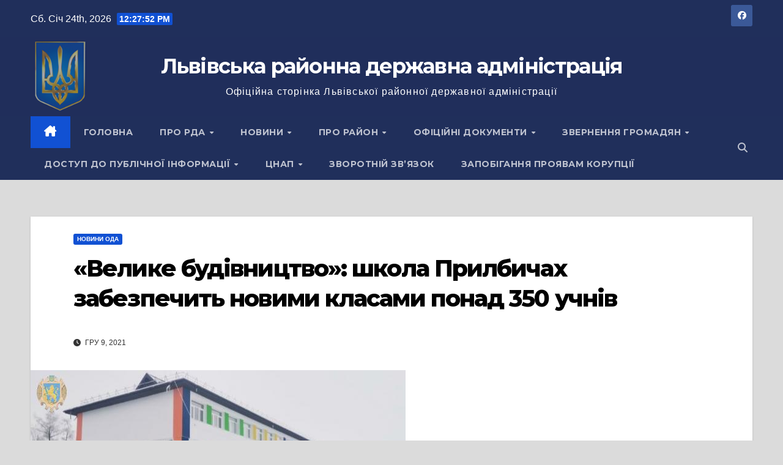

--- FILE ---
content_type: text/html; charset=UTF-8
request_url: https://lviv-rda.gov.ua/velyke-budivnytstvo-shkola-prylbychah-zabezpechyt-novymy-klasamy-ponad-350-uchniv/
body_size: 18010
content:
<!DOCTYPE html>
<html lang="uk">
<head>
<meta charset="UTF-8">
<meta name="viewport" content="width=device-width, initial-scale=1">
<link rel="profile" href="http://gmpg.org/xfn/11">
<script src="https://cdn.userway.org/widget.js" data-account="67A5VLYGq6"></script>
<title>«Велике будівництво»: школа Прилбичах забезпечить новими класами понад 350 учнів &#8211; Львівська районна державна адміністрація</title>
<meta name='robots' content='max-image-preview:large' />
<style>img:is([sizes="auto" i], [sizes^="auto," i]) { contain-intrinsic-size: 3000px 1500px }</style>
<link rel='dns-prefetch' href='//fonts.googleapis.com' />
<link rel="alternate" type="application/rss+xml" title="Львівська районна державна адміністрація &raquo; стрічка" href="https://lviv-rda.gov.ua/feed/" />
<link rel="alternate" type="application/rss+xml" title="Львівська районна державна адміністрація &raquo; Канал коментарів" href="https://lviv-rda.gov.ua/comments/feed/" />
<script id="wpp-js" src="https://lviv-rda.gov.ua/wp-content/plugins/wordpress-popular-posts/assets/js/wpp.min.js?ver=7.3.1" data-sampling="0" data-sampling-rate="100" data-api-url="https://lviv-rda.gov.ua/wp-json/wordpress-popular-posts" data-post-id="149894" data-token="02af8db57d" data-lang="0" data-debug="0"></script>
<script>
window._wpemojiSettings = {"baseUrl":"https:\/\/s.w.org\/images\/core\/emoji\/16.0.1\/72x72\/","ext":".png","svgUrl":"https:\/\/s.w.org\/images\/core\/emoji\/16.0.1\/svg\/","svgExt":".svg","source":{"concatemoji":"https:\/\/lviv-rda.gov.ua\/wp-includes\/js\/wp-emoji-release.min.js?ver=b9bc120035cd3dfa3e918fc7629cf982"}};
/*! This file is auto-generated */
!function(s,n){var o,i,e;function c(e){try{var t={supportTests:e,timestamp:(new Date).valueOf()};sessionStorage.setItem(o,JSON.stringify(t))}catch(e){}}function p(e,t,n){e.clearRect(0,0,e.canvas.width,e.canvas.height),e.fillText(t,0,0);var t=new Uint32Array(e.getImageData(0,0,e.canvas.width,e.canvas.height).data),a=(e.clearRect(0,0,e.canvas.width,e.canvas.height),e.fillText(n,0,0),new Uint32Array(e.getImageData(0,0,e.canvas.width,e.canvas.height).data));return t.every(function(e,t){return e===a[t]})}function u(e,t){e.clearRect(0,0,e.canvas.width,e.canvas.height),e.fillText(t,0,0);for(var n=e.getImageData(16,16,1,1),a=0;a<n.data.length;a++)if(0!==n.data[a])return!1;return!0}function f(e,t,n,a){switch(t){case"flag":return n(e,"\ud83c\udff3\ufe0f\u200d\u26a7\ufe0f","\ud83c\udff3\ufe0f\u200b\u26a7\ufe0f")?!1:!n(e,"\ud83c\udde8\ud83c\uddf6","\ud83c\udde8\u200b\ud83c\uddf6")&&!n(e,"\ud83c\udff4\udb40\udc67\udb40\udc62\udb40\udc65\udb40\udc6e\udb40\udc67\udb40\udc7f","\ud83c\udff4\u200b\udb40\udc67\u200b\udb40\udc62\u200b\udb40\udc65\u200b\udb40\udc6e\u200b\udb40\udc67\u200b\udb40\udc7f");case"emoji":return!a(e,"\ud83e\udedf")}return!1}function g(e,t,n,a){var r="undefined"!=typeof WorkerGlobalScope&&self instanceof WorkerGlobalScope?new OffscreenCanvas(300,150):s.createElement("canvas"),o=r.getContext("2d",{willReadFrequently:!0}),i=(o.textBaseline="top",o.font="600 32px Arial",{});return e.forEach(function(e){i[e]=t(o,e,n,a)}),i}function t(e){var t=s.createElement("script");t.src=e,t.defer=!0,s.head.appendChild(t)}"undefined"!=typeof Promise&&(o="wpEmojiSettingsSupports",i=["flag","emoji"],n.supports={everything:!0,everythingExceptFlag:!0},e=new Promise(function(e){s.addEventListener("DOMContentLoaded",e,{once:!0})}),new Promise(function(t){var n=function(){try{var e=JSON.parse(sessionStorage.getItem(o));if("object"==typeof e&&"number"==typeof e.timestamp&&(new Date).valueOf()<e.timestamp+604800&&"object"==typeof e.supportTests)return e.supportTests}catch(e){}return null}();if(!n){if("undefined"!=typeof Worker&&"undefined"!=typeof OffscreenCanvas&&"undefined"!=typeof URL&&URL.createObjectURL&&"undefined"!=typeof Blob)try{var e="postMessage("+g.toString()+"("+[JSON.stringify(i),f.toString(),p.toString(),u.toString()].join(",")+"));",a=new Blob([e],{type:"text/javascript"}),r=new Worker(URL.createObjectURL(a),{name:"wpTestEmojiSupports"});return void(r.onmessage=function(e){c(n=e.data),r.terminate(),t(n)})}catch(e){}c(n=g(i,f,p,u))}t(n)}).then(function(e){for(var t in e)n.supports[t]=e[t],n.supports.everything=n.supports.everything&&n.supports[t],"flag"!==t&&(n.supports.everythingExceptFlag=n.supports.everythingExceptFlag&&n.supports[t]);n.supports.everythingExceptFlag=n.supports.everythingExceptFlag&&!n.supports.flag,n.DOMReady=!1,n.readyCallback=function(){n.DOMReady=!0}}).then(function(){return e}).then(function(){var e;n.supports.everything||(n.readyCallback(),(e=n.source||{}).concatemoji?t(e.concatemoji):e.wpemoji&&e.twemoji&&(t(e.twemoji),t(e.wpemoji)))}))}((window,document),window._wpemojiSettings);
</script>
<style id='wp-emoji-styles-inline-css'>
img.wp-smiley, img.emoji {
display: inline !important;
border: none !important;
box-shadow: none !important;
height: 1em !important;
width: 1em !important;
margin: 0 0.07em !important;
vertical-align: -0.1em !important;
background: none !important;
padding: 0 !important;
}
</style>
<link rel='stylesheet' id='wp-block-library-css' href='https://lviv-rda.gov.ua/wp-includes/css/dist/block-library/style.min.css?ver=b9bc120035cd3dfa3e918fc7629cf982' media='all' />
<style id='wp-block-library-theme-inline-css'>
.wp-block-audio :where(figcaption){color:#555;font-size:13px;text-align:center}.is-dark-theme .wp-block-audio :where(figcaption){color:#ffffffa6}.wp-block-audio{margin:0 0 1em}.wp-block-code{border:1px solid #ccc;border-radius:4px;font-family:Menlo,Consolas,monaco,monospace;padding:.8em 1em}.wp-block-embed :where(figcaption){color:#555;font-size:13px;text-align:center}.is-dark-theme .wp-block-embed :where(figcaption){color:#ffffffa6}.wp-block-embed{margin:0 0 1em}.blocks-gallery-caption{color:#555;font-size:13px;text-align:center}.is-dark-theme .blocks-gallery-caption{color:#ffffffa6}:root :where(.wp-block-image figcaption){color:#555;font-size:13px;text-align:center}.is-dark-theme :root :where(.wp-block-image figcaption){color:#ffffffa6}.wp-block-image{margin:0 0 1em}.wp-block-pullquote{border-bottom:4px solid;border-top:4px solid;color:currentColor;margin-bottom:1.75em}.wp-block-pullquote cite,.wp-block-pullquote footer,.wp-block-pullquote__citation{color:currentColor;font-size:.8125em;font-style:normal;text-transform:uppercase}.wp-block-quote{border-left:.25em solid;margin:0 0 1.75em;padding-left:1em}.wp-block-quote cite,.wp-block-quote footer{color:currentColor;font-size:.8125em;font-style:normal;position:relative}.wp-block-quote:where(.has-text-align-right){border-left:none;border-right:.25em solid;padding-left:0;padding-right:1em}.wp-block-quote:where(.has-text-align-center){border:none;padding-left:0}.wp-block-quote.is-large,.wp-block-quote.is-style-large,.wp-block-quote:where(.is-style-plain){border:none}.wp-block-search .wp-block-search__label{font-weight:700}.wp-block-search__button{border:1px solid #ccc;padding:.375em .625em}:where(.wp-block-group.has-background){padding:1.25em 2.375em}.wp-block-separator.has-css-opacity{opacity:.4}.wp-block-separator{border:none;border-bottom:2px solid;margin-left:auto;margin-right:auto}.wp-block-separator.has-alpha-channel-opacity{opacity:1}.wp-block-separator:not(.is-style-wide):not(.is-style-dots){width:100px}.wp-block-separator.has-background:not(.is-style-dots){border-bottom:none;height:1px}.wp-block-separator.has-background:not(.is-style-wide):not(.is-style-dots){height:2px}.wp-block-table{margin:0 0 1em}.wp-block-table td,.wp-block-table th{word-break:normal}.wp-block-table :where(figcaption){color:#555;font-size:13px;text-align:center}.is-dark-theme .wp-block-table :where(figcaption){color:#ffffffa6}.wp-block-video :where(figcaption){color:#555;font-size:13px;text-align:center}.is-dark-theme .wp-block-video :where(figcaption){color:#ffffffa6}.wp-block-video{margin:0 0 1em}:root :where(.wp-block-template-part.has-background){margin-bottom:0;margin-top:0;padding:1.25em 2.375em}
</style>
<style id='classic-theme-styles-inline-css'>
/*! This file is auto-generated */
.wp-block-button__link{color:#fff;background-color:#32373c;border-radius:9999px;box-shadow:none;text-decoration:none;padding:calc(.667em + 2px) calc(1.333em + 2px);font-size:1.125em}.wp-block-file__button{background:#32373c;color:#fff;text-decoration:none}
</style>
<style id='global-styles-inline-css'>
:root{--wp--preset--aspect-ratio--square: 1;--wp--preset--aspect-ratio--4-3: 4/3;--wp--preset--aspect-ratio--3-4: 3/4;--wp--preset--aspect-ratio--3-2: 3/2;--wp--preset--aspect-ratio--2-3: 2/3;--wp--preset--aspect-ratio--16-9: 16/9;--wp--preset--aspect-ratio--9-16: 9/16;--wp--preset--color--black: #000000;--wp--preset--color--cyan-bluish-gray: #abb8c3;--wp--preset--color--white: #ffffff;--wp--preset--color--pale-pink: #f78da7;--wp--preset--color--vivid-red: #cf2e2e;--wp--preset--color--luminous-vivid-orange: #ff6900;--wp--preset--color--luminous-vivid-amber: #fcb900;--wp--preset--color--light-green-cyan: #7bdcb5;--wp--preset--color--vivid-green-cyan: #00d084;--wp--preset--color--pale-cyan-blue: #8ed1fc;--wp--preset--color--vivid-cyan-blue: #0693e3;--wp--preset--color--vivid-purple: #9b51e0;--wp--preset--gradient--vivid-cyan-blue-to-vivid-purple: linear-gradient(135deg,rgba(6,147,227,1) 0%,rgb(155,81,224) 100%);--wp--preset--gradient--light-green-cyan-to-vivid-green-cyan: linear-gradient(135deg,rgb(122,220,180) 0%,rgb(0,208,130) 100%);--wp--preset--gradient--luminous-vivid-amber-to-luminous-vivid-orange: linear-gradient(135deg,rgba(252,185,0,1) 0%,rgba(255,105,0,1) 100%);--wp--preset--gradient--luminous-vivid-orange-to-vivid-red: linear-gradient(135deg,rgba(255,105,0,1) 0%,rgb(207,46,46) 100%);--wp--preset--gradient--very-light-gray-to-cyan-bluish-gray: linear-gradient(135deg,rgb(238,238,238) 0%,rgb(169,184,195) 100%);--wp--preset--gradient--cool-to-warm-spectrum: linear-gradient(135deg,rgb(74,234,220) 0%,rgb(151,120,209) 20%,rgb(207,42,186) 40%,rgb(238,44,130) 60%,rgb(251,105,98) 80%,rgb(254,248,76) 100%);--wp--preset--gradient--blush-light-purple: linear-gradient(135deg,rgb(255,206,236) 0%,rgb(152,150,240) 100%);--wp--preset--gradient--blush-bordeaux: linear-gradient(135deg,rgb(254,205,165) 0%,rgb(254,45,45) 50%,rgb(107,0,62) 100%);--wp--preset--gradient--luminous-dusk: linear-gradient(135deg,rgb(255,203,112) 0%,rgb(199,81,192) 50%,rgb(65,88,208) 100%);--wp--preset--gradient--pale-ocean: linear-gradient(135deg,rgb(255,245,203) 0%,rgb(182,227,212) 50%,rgb(51,167,181) 100%);--wp--preset--gradient--electric-grass: linear-gradient(135deg,rgb(202,248,128) 0%,rgb(113,206,126) 100%);--wp--preset--gradient--midnight: linear-gradient(135deg,rgb(2,3,129) 0%,rgb(40,116,252) 100%);--wp--preset--font-size--small: 13px;--wp--preset--font-size--medium: 20px;--wp--preset--font-size--large: 36px;--wp--preset--font-size--x-large: 42px;--wp--preset--spacing--20: 0.44rem;--wp--preset--spacing--30: 0.67rem;--wp--preset--spacing--40: 1rem;--wp--preset--spacing--50: 1.5rem;--wp--preset--spacing--60: 2.25rem;--wp--preset--spacing--70: 3.38rem;--wp--preset--spacing--80: 5.06rem;--wp--preset--shadow--natural: 6px 6px 9px rgba(0, 0, 0, 0.2);--wp--preset--shadow--deep: 12px 12px 50px rgba(0, 0, 0, 0.4);--wp--preset--shadow--sharp: 6px 6px 0px rgba(0, 0, 0, 0.2);--wp--preset--shadow--outlined: 6px 6px 0px -3px rgba(255, 255, 255, 1), 6px 6px rgba(0, 0, 0, 1);--wp--preset--shadow--crisp: 6px 6px 0px rgba(0, 0, 0, 1);}:where(.is-layout-flex){gap: 0.5em;}:where(.is-layout-grid){gap: 0.5em;}body .is-layout-flex{display: flex;}.is-layout-flex{flex-wrap: wrap;align-items: center;}.is-layout-flex > :is(*, div){margin: 0;}body .is-layout-grid{display: grid;}.is-layout-grid > :is(*, div){margin: 0;}:where(.wp-block-columns.is-layout-flex){gap: 2em;}:where(.wp-block-columns.is-layout-grid){gap: 2em;}:where(.wp-block-post-template.is-layout-flex){gap: 1.25em;}:where(.wp-block-post-template.is-layout-grid){gap: 1.25em;}.has-black-color{color: var(--wp--preset--color--black) !important;}.has-cyan-bluish-gray-color{color: var(--wp--preset--color--cyan-bluish-gray) !important;}.has-white-color{color: var(--wp--preset--color--white) !important;}.has-pale-pink-color{color: var(--wp--preset--color--pale-pink) !important;}.has-vivid-red-color{color: var(--wp--preset--color--vivid-red) !important;}.has-luminous-vivid-orange-color{color: var(--wp--preset--color--luminous-vivid-orange) !important;}.has-luminous-vivid-amber-color{color: var(--wp--preset--color--luminous-vivid-amber) !important;}.has-light-green-cyan-color{color: var(--wp--preset--color--light-green-cyan) !important;}.has-vivid-green-cyan-color{color: var(--wp--preset--color--vivid-green-cyan) !important;}.has-pale-cyan-blue-color{color: var(--wp--preset--color--pale-cyan-blue) !important;}.has-vivid-cyan-blue-color{color: var(--wp--preset--color--vivid-cyan-blue) !important;}.has-vivid-purple-color{color: var(--wp--preset--color--vivid-purple) !important;}.has-black-background-color{background-color: var(--wp--preset--color--black) !important;}.has-cyan-bluish-gray-background-color{background-color: var(--wp--preset--color--cyan-bluish-gray) !important;}.has-white-background-color{background-color: var(--wp--preset--color--white) !important;}.has-pale-pink-background-color{background-color: var(--wp--preset--color--pale-pink) !important;}.has-vivid-red-background-color{background-color: var(--wp--preset--color--vivid-red) !important;}.has-luminous-vivid-orange-background-color{background-color: var(--wp--preset--color--luminous-vivid-orange) !important;}.has-luminous-vivid-amber-background-color{background-color: var(--wp--preset--color--luminous-vivid-amber) !important;}.has-light-green-cyan-background-color{background-color: var(--wp--preset--color--light-green-cyan) !important;}.has-vivid-green-cyan-background-color{background-color: var(--wp--preset--color--vivid-green-cyan) !important;}.has-pale-cyan-blue-background-color{background-color: var(--wp--preset--color--pale-cyan-blue) !important;}.has-vivid-cyan-blue-background-color{background-color: var(--wp--preset--color--vivid-cyan-blue) !important;}.has-vivid-purple-background-color{background-color: var(--wp--preset--color--vivid-purple) !important;}.has-black-border-color{border-color: var(--wp--preset--color--black) !important;}.has-cyan-bluish-gray-border-color{border-color: var(--wp--preset--color--cyan-bluish-gray) !important;}.has-white-border-color{border-color: var(--wp--preset--color--white) !important;}.has-pale-pink-border-color{border-color: var(--wp--preset--color--pale-pink) !important;}.has-vivid-red-border-color{border-color: var(--wp--preset--color--vivid-red) !important;}.has-luminous-vivid-orange-border-color{border-color: var(--wp--preset--color--luminous-vivid-orange) !important;}.has-luminous-vivid-amber-border-color{border-color: var(--wp--preset--color--luminous-vivid-amber) !important;}.has-light-green-cyan-border-color{border-color: var(--wp--preset--color--light-green-cyan) !important;}.has-vivid-green-cyan-border-color{border-color: var(--wp--preset--color--vivid-green-cyan) !important;}.has-pale-cyan-blue-border-color{border-color: var(--wp--preset--color--pale-cyan-blue) !important;}.has-vivid-cyan-blue-border-color{border-color: var(--wp--preset--color--vivid-cyan-blue) !important;}.has-vivid-purple-border-color{border-color: var(--wp--preset--color--vivid-purple) !important;}.has-vivid-cyan-blue-to-vivid-purple-gradient-background{background: var(--wp--preset--gradient--vivid-cyan-blue-to-vivid-purple) !important;}.has-light-green-cyan-to-vivid-green-cyan-gradient-background{background: var(--wp--preset--gradient--light-green-cyan-to-vivid-green-cyan) !important;}.has-luminous-vivid-amber-to-luminous-vivid-orange-gradient-background{background: var(--wp--preset--gradient--luminous-vivid-amber-to-luminous-vivid-orange) !important;}.has-luminous-vivid-orange-to-vivid-red-gradient-background{background: var(--wp--preset--gradient--luminous-vivid-orange-to-vivid-red) !important;}.has-very-light-gray-to-cyan-bluish-gray-gradient-background{background: var(--wp--preset--gradient--very-light-gray-to-cyan-bluish-gray) !important;}.has-cool-to-warm-spectrum-gradient-background{background: var(--wp--preset--gradient--cool-to-warm-spectrum) !important;}.has-blush-light-purple-gradient-background{background: var(--wp--preset--gradient--blush-light-purple) !important;}.has-blush-bordeaux-gradient-background{background: var(--wp--preset--gradient--blush-bordeaux) !important;}.has-luminous-dusk-gradient-background{background: var(--wp--preset--gradient--luminous-dusk) !important;}.has-pale-ocean-gradient-background{background: var(--wp--preset--gradient--pale-ocean) !important;}.has-electric-grass-gradient-background{background: var(--wp--preset--gradient--electric-grass) !important;}.has-midnight-gradient-background{background: var(--wp--preset--gradient--midnight) !important;}.has-small-font-size{font-size: var(--wp--preset--font-size--small) !important;}.has-medium-font-size{font-size: var(--wp--preset--font-size--medium) !important;}.has-large-font-size{font-size: var(--wp--preset--font-size--large) !important;}.has-x-large-font-size{font-size: var(--wp--preset--font-size--x-large) !important;}
:where(.wp-block-post-template.is-layout-flex){gap: 1.25em;}:where(.wp-block-post-template.is-layout-grid){gap: 1.25em;}
:where(.wp-block-columns.is-layout-flex){gap: 2em;}:where(.wp-block-columns.is-layout-grid){gap: 2em;}
:root :where(.wp-block-pullquote){font-size: 1.5em;line-height: 1.6;}
</style>
<link rel='stylesheet' id='contact-form-7-css' href='https://lviv-rda.gov.ua/wp-content/plugins/contact-form-7/includes/css/styles.css?ver=6.0.6' media='all' />
<link rel='stylesheet' id='rpt_front_style-css' href='https://lviv-rda.gov.ua/wp-content/plugins/related-posts-thumbnails/assets/css/front.css?ver=4.2.1' media='all' />
<link rel='stylesheet' id='wordpress-popular-posts-css-css' href='https://lviv-rda.gov.ua/wp-content/plugins/wordpress-popular-posts/assets/css/wpp.css?ver=7.3.1' media='all' />
<link rel='stylesheet' id='newsup-fonts-css' href='//fonts.googleapis.com/css?family=Montserrat%3A400%2C500%2C700%2C800%7CWork%2BSans%3A300%2C400%2C500%2C600%2C700%2C800%2C900%26display%3Dswap&#038;subset=latin%2Clatin-ext' media='all' />
<link rel='stylesheet' id='bootstrap-css' href='https://lviv-rda.gov.ua/wp-content/themes/newsup/css/bootstrap.css?ver=b9bc120035cd3dfa3e918fc7629cf982' media='all' />
<link rel='stylesheet' id='newsup-style-css' href='https://lviv-rda.gov.ua/wp-content/themes/newsup/style.css?ver=b9bc120035cd3dfa3e918fc7629cf982' media='all' />
<link rel='stylesheet' id='newsup-default-css' href='https://lviv-rda.gov.ua/wp-content/themes/newsup/css/colors/default.css?ver=b9bc120035cd3dfa3e918fc7629cf982' media='all' />
<link rel='stylesheet' id='font-awesome-5-all-css' href='https://lviv-rda.gov.ua/wp-content/themes/newsup/css/font-awesome/css/all.min.css?ver=b9bc120035cd3dfa3e918fc7629cf982' media='all' />
<link rel='stylesheet' id='font-awesome-4-shim-css' href='https://lviv-rda.gov.ua/wp-content/themes/newsup/css/font-awesome/css/v4-shims.min.css?ver=b9bc120035cd3dfa3e918fc7629cf982' media='all' />
<link rel='stylesheet' id='owl-carousel-css' href='https://lviv-rda.gov.ua/wp-content/themes/newsup/css/owl.carousel.css?ver=b9bc120035cd3dfa3e918fc7629cf982' media='all' />
<link rel='stylesheet' id='smartmenus-css' href='https://lviv-rda.gov.ua/wp-content/themes/newsup/css/jquery.smartmenus.bootstrap.css?ver=b9bc120035cd3dfa3e918fc7629cf982' media='all' />
<link rel='stylesheet' id='newsup-custom-css-css' href='https://lviv-rda.gov.ua/wp-content/themes/newsup/inc/ansar/customize/css/customizer.css?ver=1.0' media='all' />
<style id='akismet-widget-style-inline-css'>
.a-stats {
--akismet-color-mid-green: #357b49;
--akismet-color-white: #fff;
--akismet-color-light-grey: #f6f7f7;
max-width: 350px;
width: auto;
}
.a-stats * {
all: unset;
box-sizing: border-box;
}
.a-stats strong {
font-weight: 600;
}
.a-stats a.a-stats__link,
.a-stats a.a-stats__link:visited,
.a-stats a.a-stats__link:active {
background: var(--akismet-color-mid-green);
border: none;
box-shadow: none;
border-radius: 8px;
color: var(--akismet-color-white);
cursor: pointer;
display: block;
font-family: -apple-system, BlinkMacSystemFont, 'Segoe UI', 'Roboto', 'Oxygen-Sans', 'Ubuntu', 'Cantarell', 'Helvetica Neue', sans-serif;
font-weight: 500;
padding: 12px;
text-align: center;
text-decoration: none;
transition: all 0.2s ease;
}
/* Extra specificity to deal with TwentyTwentyOne focus style */
.widget .a-stats a.a-stats__link:focus {
background: var(--akismet-color-mid-green);
color: var(--akismet-color-white);
text-decoration: none;
}
.a-stats a.a-stats__link:hover {
filter: brightness(110%);
box-shadow: 0 4px 12px rgba(0, 0, 0, 0.06), 0 0 2px rgba(0, 0, 0, 0.16);
}
.a-stats .count {
color: var(--akismet-color-white);
display: block;
font-size: 1.5em;
line-height: 1.4;
padding: 0 13px;
white-space: nowrap;
}
</style>
<link rel='stylesheet' id='wp-pagenavi-css' href='https://lviv-rda.gov.ua/wp-content/plugins/wp-pagenavi/pagenavi-css.css?ver=2.70' media='all' />
<script src="https://lviv-rda.gov.ua/wp-includes/js/jquery/jquery.min.js?ver=3.7.1" id="jquery-core-js"></script>
<script src="https://lviv-rda.gov.ua/wp-includes/js/jquery/jquery-migrate.min.js?ver=3.4.1" id="jquery-migrate-js"></script>
<script src="https://lviv-rda.gov.ua/wp-content/themes/newsup/js/navigation.js?ver=b9bc120035cd3dfa3e918fc7629cf982" id="newsup-navigation-js"></script>
<script src="https://lviv-rda.gov.ua/wp-content/themes/newsup/js/bootstrap.js?ver=b9bc120035cd3dfa3e918fc7629cf982" id="bootstrap-js"></script>
<script src="https://lviv-rda.gov.ua/wp-content/themes/newsup/js/owl.carousel.min.js?ver=b9bc120035cd3dfa3e918fc7629cf982" id="owl-carousel-min-js"></script>
<script src="https://lviv-rda.gov.ua/wp-content/themes/newsup/js/jquery.smartmenus.js?ver=b9bc120035cd3dfa3e918fc7629cf982" id="smartmenus-js-js"></script>
<script src="https://lviv-rda.gov.ua/wp-content/themes/newsup/js/jquery.smartmenus.bootstrap.js?ver=b9bc120035cd3dfa3e918fc7629cf982" id="bootstrap-smartmenus-js-js"></script>
<script src="https://lviv-rda.gov.ua/wp-content/themes/newsup/js/jquery.marquee.js?ver=b9bc120035cd3dfa3e918fc7629cf982" id="newsup-marquee-js-js"></script>
<script src="https://lviv-rda.gov.ua/wp-content/themes/newsup/js/main.js?ver=b9bc120035cd3dfa3e918fc7629cf982" id="newsup-main-js-js"></script>
<link rel="https://api.w.org/" href="https://lviv-rda.gov.ua/wp-json/" /><link rel="alternate" title="JSON" type="application/json" href="https://lviv-rda.gov.ua/wp-json/wp/v2/posts/149894" /><link rel="EditURI" type="application/rsd+xml" title="RSD" href="https://lviv-rda.gov.ua/xmlrpc.php?rsd" />
<link rel="canonical" href="https://lviv-rda.gov.ua/velyke-budivnytstvo-shkola-prylbychah-zabezpechyt-novymy-klasamy-ponad-350-uchniv/" />
<link rel='shortlink' href='https://lviv-rda.gov.ua/?p=149894' />
<link rel="alternate" title="oEmbed (JSON)" type="application/json+oembed" href="https://lviv-rda.gov.ua/wp-json/oembed/1.0/embed?url=https%3A%2F%2Flviv-rda.gov.ua%2Fvelyke-budivnytstvo-shkola-prylbychah-zabezpechyt-novymy-klasamy-ponad-350-uchniv%2F" />
<link rel="alternate" title="oEmbed (XML)" type="text/xml+oembed" href="https://lviv-rda.gov.ua/wp-json/oembed/1.0/embed?url=https%3A%2F%2Flviv-rda.gov.ua%2Fvelyke-budivnytstvo-shkola-prylbychah-zabezpechyt-novymy-klasamy-ponad-350-uchniv%2F&#038;format=xml" />
<style>
#related_posts_thumbnails li {
border-right: 1px solid #DDDDDD;
background-color: #FFFFFF            }
#related_posts_thumbnails li:hover {
background-color: #EEEEEF;
}
.relpost_content {
font-size: 12px;
color: #333333;
}
.relpost-block-single {
background-color: #FFFFFF;
border-right: 1px solid #DDDDDD;
border-left: 1px solid #DDDDDD;
margin-right: -1px;
}
.relpost-block-single:hover {
background-color: #EEEEEF;
}
</style>
<style id="wpp-loading-animation-styles">@-webkit-keyframes bgslide{from{background-position-x:0}to{background-position-x:-200%}}@keyframes bgslide{from{background-position-x:0}to{background-position-x:-200%}}.wpp-widget-block-placeholder,.wpp-shortcode-placeholder{margin:0 auto;width:60px;height:3px;background:#dd3737;background:linear-gradient(90deg,#dd3737 0%,#571313 10%,#dd3737 100%);background-size:200% auto;border-radius:3px;-webkit-animation:bgslide 1s infinite linear;animation:bgslide 1s infinite linear}</style>
<style type="text/css" id="custom-background-css">
.wrapper { background-color: dbdbdb; }
</style>
<style type="text/css">
body .site-title a,
body .site-description {
color: #fff;
}
.site-branding-text .site-title a {
font-size: px;
}
@media only screen and (max-width: 640px) {
.site-branding-text .site-title a {
font-size: 40px;
}
}
@media only screen and (max-width: 375px) {
.site-branding-text .site-title a {
font-size: 32px;
}
}
</style>
<style id="custom-background-css">
body.custom-background { background-color: #dbdbdb; }
</style>
<link rel="icon" href="https://lviv-rda.gov.ua/wp-content/uploads/2025/06/cropped-Small-1-32x32.png" sizes="32x32" />
<link rel="icon" href="https://lviv-rda.gov.ua/wp-content/uploads/2025/06/cropped-Small-1-192x192.png" sizes="192x192" />
<link rel="apple-touch-icon" href="https://lviv-rda.gov.ua/wp-content/uploads/2025/06/cropped-Small-1-180x180.png" />
<meta name="msapplication-TileImage" content="https://lviv-rda.gov.ua/wp-content/uploads/2025/06/cropped-Small-1-270x270.png" />
<style id="wp-custom-css">
i.fas.fa-camera {display: none;}
span.post-form {
display: none;
}		</style>
</head>
<body class="wp-singular post-template-default single single-post postid-149894 single-format-standard custom-background wp-embed-responsive wp-theme-newsup ta-hide-date-author-in-list" >
<div id="page" class="site">
<a class="skip-link screen-reader-text" href="#content">
Перейти до вмісту</a>
<div class="wrapper" id="custom-background-css">
<header class="mg-headwidget">
<!--==================== TOP BAR ====================-->
<div class="mg-head-detail hidden-xs">
<div class="container-fluid">
<div class="row align-items-center">
<div class="col-md-6 col-xs-12">
<ul class="info-left">
<li>Сб. Січ 24th, 2026                 <span  id="time" class="time"></span>
</li>
</ul>
</div>
<div class="col-md-6 col-xs-12">
<ul class="mg-social info-right">
<li>
<a  target="_blank"  href="https://www.facebook.com/lvivrda">
<span class="icon-soci facebook">
<i class="fab fa-facebook"></i>
</span> 
</a>
</li>
</ul>
</div>
</div>
</div>
</div>
<div class="clearfix"></div>
<div class="mg-nav-widget-area-back" style='background-image: url("https://lviv-rda.gov.ua/wp-content/uploads/2024/06/n-7-versiia-3.png" );'>
<div class="overlay">
<div class="inner"  style="background-color:rgba(32,47,91,0.4);" > 
<div class="container-fluid">
<div class="mg-nav-widget-area">
<div class="row align-items-center">
<div class="col-md-12 text-center mx-auto">
<div class="navbar-header">
<div class="site-logo">
</div>
<div class="site-branding-text ">
<p class="site-title"> <a href="https://lviv-rda.gov.ua/" rel="home">Львівська районна державна адміністрація</a></p>
<p class="site-description">Офіційна сторінка Львівської районної державної адміністрації</p>
</div>    
</div>
</div>
</div>
</div>
</div>
</div>
</div>
</div>
<div class="mg-menu-full">
<nav class="navbar navbar-expand-lg navbar-wp">
<div class="container-fluid">
<!-- Right nav -->
<div class="m-header align-items-center">
<a class="mobilehomebtn" href="https://lviv-rda.gov.ua"><span class="fa-solid fa-house-chimney"></span></a>
<!-- navbar-toggle -->
<button class="navbar-toggler mx-auto" type="button" data-toggle="collapse" data-target="#navbar-wp" aria-controls="navbarSupportedContent" aria-expanded="false" aria-label="Перемкнути навігацію">
<span class="burger">
<span class="burger-line"></span>
<span class="burger-line"></span>
<span class="burger-line"></span>
</span>
</button>
<!-- /navbar-toggle -->
<div class="dropdown show mg-search-box pr-2">
<a class="dropdown-toggle msearch ml-auto" href="#" role="button" id="dropdownMenuLink" data-toggle="dropdown" aria-haspopup="true" aria-expanded="false">
<i class="fas fa-search"></i>
</a> 
<div class="dropdown-menu searchinner" aria-labelledby="dropdownMenuLink">
<form role="search" method="get" id="searchform" action="https://lviv-rda.gov.ua/">
<div class="input-group">
<input type="search" class="form-control" placeholder="Шукати" value="" name="s" />
<span class="input-group-btn btn-default">
<button type="submit" class="btn"> <i class="fas fa-search"></i> </button>
</span> </div>
</form>                </div>
</div>
</div>
<!-- /Right nav --> 
<div class="collapse navbar-collapse" id="navbar-wp">
<div class="d-md-block">
<ul id="menu-menyu-1" class="nav navbar-nav mr-auto "><li class="active home"><a class="homebtn" href="https://lviv-rda.gov.ua"><span class='fa-solid fa-house-chimney'></span></a></li><li id="menu-item-10" class="menu-item menu-item-type-custom menu-item-object-custom menu-item-home menu-item-10"><a class="nav-link" title="Головна" href="https://lviv-rda.gov.ua/">Головна</a></li>
<li id="menu-item-60" class="menu-item menu-item-type-custom menu-item-object-custom menu-item-has-children menu-item-60 dropdown"><a class="nav-link" title="Про РДА" data-toggle="dropdown" class="dropdown-toggle">Про РДА </a>
<ul role="menu" class=" dropdown-menu">
<li id="menu-item-90685" class="menu-item menu-item-type-post_type menu-item-object-post menu-item-90685"><a class="dropdown-item" title="Керівництво" href="https://lviv-rda.gov.ua/holova-kam-yanka-buzkoji-rajonnoji-derzhavnoji-administratsiji-2/">Керівництво</a></li>
<li id="menu-item-90683" class="menu-item menu-item-type-post_type menu-item-object-post menu-item-90683"><a class="dropdown-item" title="Структурні підрозділи" href="https://lviv-rda.gov.ua/strukturni-pidrozdily-kam-yanka-buzkoji-rajderzhadministratsiji/">Структурні підрозділи</a></li>
<li id="menu-item-90681" class="menu-item menu-item-type-post_type menu-item-object-post menu-item-90681"><a class="dropdown-item" title="Апарат РДА" href="https://lviv-rda.gov.ua/aparat/">Апарат РДА</a></li>
<li id="menu-item-472" class="menu-item menu-item-type-post_type menu-item-object-page menu-item-472"><a class="dropdown-item" title="Контакти" href="https://lviv-rda.gov.ua/kontakty/">Контакти</a></li>
<li id="menu-item-1810" class="menu-item menu-item-type-taxonomy menu-item-object-category menu-item-1810"><a class="dropdown-item" title="Плани роботи" href="https://lviv-rda.gov.ua/category/plany-roboty/">Плани роботи</a></li>
<li id="menu-item-166692" class="menu-item menu-item-type-taxonomy menu-item-object-category menu-item-166692"><a class="dropdown-item" title="Вакансії" href="https://lviv-rda.gov.ua/category/vakansii/">Вакансії</a></li>
<li id="menu-item-98350" class="menu-item menu-item-type-post_type menu-item-object-page menu-item-98350"><a class="dropdown-item" title="Затверджені положення про структурні підрозділи Львівської районної державної адміністрації" href="https://lviv-rda.gov.ua/zatverdzheni-polozhennya-pro-strukturni-pidrozdily-kam-yanka-buzbkoji-rajonnoji-derzhavnoji-administratsiji/">Затверджені положення про структурні підрозділи Львівської районної державної адміністрації</a></li>
<li id="menu-item-1864" class="menu-item menu-item-type-taxonomy menu-item-object-category menu-item-1864"><a class="dropdown-item" title="Громадське обговорення" href="https://lviv-rda.gov.ua/category/hromadske-obhovorennya/">Громадське обговорення</a></li>
<li id="menu-item-178398" class="menu-item menu-item-type-custom menu-item-object-custom menu-item-178398"><a class="dropdown-item" title="Стажування молоді" href="https://lviv-rda.gov.ua/stazhuvannia-molodi-u-lvivskiy-rda-pershyy-krok-do-derzhavnoi-sluzhby/">Стажування молоді</a></li>
<li id="menu-item-6549" class="menu-item menu-item-type-taxonomy menu-item-object-category menu-item-has-children menu-item-6549 dropdown"><a class="dropdown-item" title="Очищення влади" href="https://lviv-rda.gov.ua/category/ochyschennya-vlady/">Очищення влади</a>
<ul role="menu" class=" dropdown-menu">
<li id="menu-item-6551" class="menu-item menu-item-type-taxonomy menu-item-object-category menu-item-has-children menu-item-6551 dropdown"><a class="dropdown-item" title="Перевірки" href="https://lviv-rda.gov.ua/category/ochyschennya-vlady/perevirky/">Перевірки</a>
<ul role="menu" class=" dropdown-menu">
<li id="menu-item-6553" class="menu-item menu-item-type-taxonomy menu-item-object-category menu-item-6553"><a class="dropdown-item" title="Претендент" href="https://lviv-rda.gov.ua/category/ochyschennya-vlady/perevirky/pretendent/">Претендент</a></li>
<li id="menu-item-6552" class="menu-item menu-item-type-taxonomy menu-item-object-category menu-item-6552"><a class="dropdown-item" title="Діючий чиновник" href="https://lviv-rda.gov.ua/category/ochyschennya-vlady/perevirky/diyuchyj-chynovnyk/">Діючий чиновник</a></li>
</ul>
</li>
<li id="menu-item-6550" class="menu-item menu-item-type-taxonomy menu-item-object-category menu-item-6550"><a class="dropdown-item" title="Документи" href="https://lviv-rda.gov.ua/category/ochyschennya-vlady/dokumenty/">Документи</a></li>
</ul>
</li>
</ul>
</li>
<li id="menu-item-97" class="menu-item menu-item-type-taxonomy menu-item-object-category current-post-ancestor menu-item-has-children menu-item-97 dropdown"><a class="nav-link" title="Новини" href="https://lviv-rda.gov.ua/category/novyny/" data-toggle="dropdown" class="dropdown-toggle">Новини </a>
<ul role="menu" class=" dropdown-menu">
<li id="menu-item-103" class="menu-item menu-item-type-taxonomy menu-item-object-category menu-item-103"><a class="dropdown-item" title="Новини РДА" href="https://lviv-rda.gov.ua/category/novyny/novyny-rda/">Новини РДА</a></li>
<li id="menu-item-102" class="menu-item menu-item-type-taxonomy menu-item-object-category current-post-ancestor current-menu-parent current-post-parent menu-item-102"><a class="dropdown-item" title="Новини ОДА" href="https://lviv-rda.gov.ua/category/novyny/novyny-oda/">Новини ОДА</a></li>
<li id="menu-item-174715" class="menu-item menu-item-type-taxonomy menu-item-object-category menu-item-174715"><a class="dropdown-item" title="ГРОМАДЯНАМ" href="https://lviv-rda.gov.ua/category/novyny/hromadyanam/">ГРОМАДЯНАМ</a></li>
<li id="menu-item-99838" class="menu-item menu-item-type-taxonomy menu-item-object-category menu-item-99838"><a class="dropdown-item" title="Протидія домашньому насильству" href="https://lviv-rda.gov.ua/category/protydiya-domashnomu-nasylstvu/">Протидія домашньому насильству</a></li>
<li id="menu-item-155959" class="menu-item menu-item-type-taxonomy menu-item-object-category menu-item-has-children menu-item-155959 dropdown"><a class="dropdown-item" title="Здоров&#039;я" href="https://lviv-rda.gov.ua/category/novyny/zdorovya/">Здоров&#8217;я</a>
<ul role="menu" class=" dropdown-menu">
<li id="menu-item-155960" class="menu-item menu-item-type-taxonomy menu-item-object-category menu-item-155960"><a class="dropdown-item" title="Поліомієліт" href="https://lviv-rda.gov.ua/category/novyny/zdorovya/poliomijelit/">Поліомієліт</a></li>
</ul>
</li>
<li id="menu-item-162899" class="menu-item menu-item-type-taxonomy menu-item-object-category menu-item-162899"><a class="dropdown-item" title="Інформація для громадян України, які проживають на тимчасово окупованих територіях" href="https://lviv-rda.gov.ua/category/informatsiia-dlia-hromadian-ukrainy-iaki-prozhyvaiut-na-tymchasovo-okupovanykh-terytoriiakh/">Інформація для громадян України, які проживають на тимчасово окупованих територіях</a></li>
<li id="menu-item-98" class="menu-item menu-item-type-taxonomy menu-item-object-category menu-item-has-children menu-item-98 dropdown"><a class="dropdown-item" title="Новини від структурних підрозділів" href="https://lviv-rda.gov.ua/category/novyny/novyny-vid-strukturnyh-pidrozdiliv/">Новини від структурних підрозділів</a>
<ul role="menu" class=" dropdown-menu">
<li id="menu-item-73651" class="menu-item menu-item-type-taxonomy menu-item-object-category menu-item-73651"><a class="dropdown-item" title="Архівний відділ" href="https://lviv-rda.gov.ua/category/novyny/novyny-vid-strukturnyh-pidrozdiliv/arhivnyj-viddil/">Архівний відділ</a></li>
<li id="menu-item-110309" class="menu-item menu-item-type-taxonomy menu-item-object-category menu-item-110309"><a class="dropdown-item" title="Архітектура та будівництво" href="https://lviv-rda.gov.ua/category/novyny/novyny-vid-strukturnyh-pidrozdiliv/arhitektura-ta-budivnytstvo/">Архітектура та будівництво</a></li>
<li id="menu-item-99" class="menu-item menu-item-type-taxonomy menu-item-object-category menu-item-99"><a class="dropdown-item" title="Новини культури" href="https://lviv-rda.gov.ua/category/novyny/novyny-vid-strukturnyh-pidrozdiliv/viddil-kultury/">Новини культури</a></li>
<li id="menu-item-100" class="menu-item menu-item-type-taxonomy menu-item-object-category menu-item-100"><a class="dropdown-item" title="Сектор освіти" href="https://lviv-rda.gov.ua/category/novyny/novyny-vid-strukturnyh-pidrozdiliv/viddil-osvity/">Сектор освіти</a></li>
<li id="menu-item-101" class="menu-item menu-item-type-taxonomy menu-item-object-category menu-item-101"><a class="dropdown-item" title="Новини молоді та спорту" href="https://lviv-rda.gov.ua/category/novyny/novyny-vid-strukturnyh-pidrozdiliv/viddil-u-spravah-simji-molodi-ta-sportu/">Новини молоді та спорту</a></li>
<li id="menu-item-147" class="menu-item menu-item-type-taxonomy menu-item-object-category menu-item-147"><a class="dropdown-item" title="Агропромисловий розвиток" href="https://lviv-rda.gov.ua/category/novyny/novyny-vid-strukturnyh-pidrozdiliv/silske-hospodarstvo/">Агропромисловий розвиток</a></li>
<li id="menu-item-140" class="menu-item menu-item-type-taxonomy menu-item-object-category menu-item-140"><a class="dropdown-item" title="Відділ ведення державного реєстру виборців" href="https://lviv-rda.gov.ua/category/novyny/novyny-vid-strukturnyh-pidrozdiliv/viddil-vedennya-derzhavnoho-rejestru-vybortsiv/">Відділ ведення державного реєстру виборців</a></li>
<li id="menu-item-141" class="menu-item menu-item-type-taxonomy menu-item-object-category menu-item-141"><a class="dropdown-item" title="Робота з персоналом" href="https://lviv-rda.gov.ua/category/novyny/novyny-vid-strukturnyh-pidrozdiliv/viddil-orhanizatsijno-kadrovoji-roboty/">Робота з персоналом</a></li>
<li id="menu-item-26810" class="menu-item menu-item-type-taxonomy menu-item-object-category menu-item-26810"><a class="dropdown-item" title="Цивільний захист населення" href="https://lviv-rda.gov.ua/category/novyny/novyny-vid-strukturnyh-pidrozdiliv/sektor-z-pytan-tsyvilnoho-zahystu/">Цивільний захист населення</a></li>
<li id="menu-item-148" class="menu-item menu-item-type-taxonomy menu-item-object-category menu-item-148"><a class="dropdown-item" title="Служба у справах дітей" href="https://lviv-rda.gov.ua/category/novyny/novyny-vid-strukturnyh-pidrozdiliv/sluzhba-u-spravah-ditej/">Служба у справах дітей</a></li>
<li id="menu-item-149" class="menu-item menu-item-type-taxonomy menu-item-object-category menu-item-149"><a class="dropdown-item" title="Соціальний захист" href="https://lviv-rda.gov.ua/category/novyny/novyny-vid-strukturnyh-pidrozdiliv/sotsialnyj-zahyst/">Соціальний захист</a></li>
<li id="menu-item-146" class="menu-item menu-item-type-taxonomy menu-item-object-category menu-item-146"><a class="dropdown-item" title="Охорона здоров&#039;я" href="https://lviv-rda.gov.ua/category/novyny/novyny-vid-strukturnyh-pidrozdiliv/ohorona-zdorovya/">Охорона здоров&#8217;я</a></li>
</ul>
</li>
<li id="menu-item-179690" class="menu-item menu-item-type-taxonomy menu-item-object-category menu-item-179690"><a class="dropdown-item" title="Комісія з обстеження об&#039;єктів нерухомого майна для проживання ВПО при Львівській РВА" href="https://lviv-rda.gov.ua/category/koordynatsiyna-komisiia-z-obliku-nerukhomoho-mayna-dlia-prozhyvannia-vpo/">Комісія з обстеження об&#8217;єктів нерухомого майна для проживання ВПО при Львівській РВА</a></li>
<li id="menu-item-150" class="menu-item menu-item-type-taxonomy menu-item-object-category menu-item-150"><a class="dropdown-item" title="Новини ДПІ" href="https://lviv-rda.gov.ua/category/novyny/novyny-dpi/">Новини ДПІ</a></li>
<li id="menu-item-31961" class="menu-item menu-item-type-taxonomy menu-item-object-category menu-item-31961"><a class="dropdown-item" title="Новини Пенсійного фонду" href="https://lviv-rda.gov.ua/category/novyny/novyny-pensijnoho-fondu/">Новини Пенсійного фонду</a></li>
<li id="menu-item-57518" class="menu-item menu-item-type-taxonomy menu-item-object-category menu-item-57518"><a class="dropdown-item" title="Повідомлення про корупцію" href="https://lviv-rda.gov.ua/category/povidomlennya-pro-koruptsiyu/">Повідомлення про корупцію</a></li>
</ul>
</li>
<li id="menu-item-90" class="menu-item menu-item-type-custom menu-item-object-custom menu-item-has-children menu-item-90 dropdown"><a class="nav-link" title="Про район" data-toggle="dropdown" class="dropdown-toggle">Про район </a>
<ul role="menu" class=" dropdown-menu">
<li id="menu-item-92" class="menu-item menu-item-type-taxonomy menu-item-object-category menu-item-has-children menu-item-92 dropdown"><a class="dropdown-item" title="Економіка району" href="https://lviv-rda.gov.ua/category/ekonomika-rajonu/">Економіка району</a>
<ul role="menu" class=" dropdown-menu">
<li id="menu-item-144" class="menu-item menu-item-type-taxonomy menu-item-object-category menu-item-144"><a class="dropdown-item" title="Моніторинг регіональних цін" href="https://lviv-rda.gov.ua/category/ekonomika-rajonu/monitorynh-rehionalnyh-tsin/">Моніторинг регіональних цін</a></li>
<li id="menu-item-145" class="menu-item menu-item-type-taxonomy menu-item-object-category menu-item-145"><a class="dropdown-item" title="Основні економічні показники" href="https://lviv-rda.gov.ua/category/ekonomika-rajonu/osnovni-ekonomichni-pokaznyky/">Основні економічні показники</a></li>
<li id="menu-item-142" class="menu-item menu-item-type-taxonomy menu-item-object-category menu-item-142"><a class="dropdown-item" title="Виставки та ярмарки" href="https://lviv-rda.gov.ua/category/ekonomika-rajonu/vystavky-ta-yarmarky/">Виставки та ярмарки</a></li>
<li id="menu-item-143" class="menu-item menu-item-type-taxonomy menu-item-object-category menu-item-143"><a class="dropdown-item" title="Зайнятість населення" href="https://lviv-rda.gov.ua/category/ekonomika-rajonu/zajnyatist-naselennya/">Зайнятість населення</a></li>
<li id="menu-item-112" class="menu-item menu-item-type-taxonomy menu-item-object-category menu-item-112"><a class="dropdown-item" title="Інвестиції" href="https://lviv-rda.gov.ua/category/investytsiji/">Інвестиції</a></li>
</ul>
</li>
<li id="menu-item-91" class="menu-item menu-item-type-post_type menu-item-object-page menu-item-91"><a class="dropdown-item" title="Структура району" href="https://lviv-rda.gov.ua/struktura-rajonu/">Структура району</a></li>
<li id="menu-item-905" class="menu-item menu-item-type-taxonomy menu-item-object-category menu-item-905"><a class="dropdown-item" title="Громадська рада" href="https://lviv-rda.gov.ua/category/hromadska-rada/">Громадська рада</a></li>
<li id="menu-item-68940" class="menu-item menu-item-type-taxonomy menu-item-object-category menu-item-68940"><a class="dropdown-item" title="&quot;Відповідальність починається з мене&quot;" href="https://lviv-rda.gov.ua/category/vidpovidalnist-pochynajetsya-z-mene/">&#8220;Відповідальність починається з мене&#8221;</a></li>
</ul>
</li>
<li id="menu-item-104" class="menu-item menu-item-type-taxonomy menu-item-object-category menu-item-has-children menu-item-104 dropdown"><a class="nav-link" title="Офіційні документи" href="https://lviv-rda.gov.ua/category/ofitsijni-dokumenty/" data-toggle="dropdown" class="dropdown-toggle">Офіційні документи </a>
<ul role="menu" class=" dropdown-menu">
<li id="menu-item-105" class="menu-item menu-item-type-taxonomy menu-item-object-category menu-item-105"><a class="dropdown-item" title="Нормативно-правова база" href="https://lviv-rda.gov.ua/category/ofitsijni-dokumenty/normatyvno-pravova-baza/">Нормативно-правова база</a></li>
<li id="menu-item-106" class="menu-item menu-item-type-taxonomy menu-item-object-category menu-item-106"><a class="dropdown-item" title="Регуляторні акти" href="https://lviv-rda.gov.ua/category/ofitsijni-dokumenty/rehulyatorni-akty/">Регуляторні акти</a></li>
<li id="menu-item-121552" class="menu-item menu-item-type-taxonomy menu-item-object-category menu-item-121552"><a class="dropdown-item" title="РОЗПОРЯДЖЕННЯ" href="https://lviv-rda.gov.ua/category/ofitsijni-dokumenty/rozporyadzhennya-ofitsijni-dokumenty/">РОЗПОРЯДЖЕННЯ</a></li>
<li id="menu-item-170603" class="menu-item menu-item-type-taxonomy menu-item-object-category menu-item-170603"><a class="dropdown-item" title="Накази" href="https://lviv-rda.gov.ua/category/ofitsijni-dokumenty/nakazy/">Накази</a></li>
<li id="menu-item-107" class="menu-item menu-item-type-taxonomy menu-item-object-category menu-item-107"><a class="dropdown-item" title="Розпорядження Кам&#039;янка-Бузької РДА" href="https://lviv-rda.gov.ua/category/ofitsijni-dokumenty/rozporyadzhennya/">Розпорядження Кам&#8217;янка-Бузької РДА</a></li>
<li id="menu-item-121491" class="menu-item menu-item-type-taxonomy menu-item-object-category menu-item-121491"><a class="dropdown-item" title="Розпорядження Жовківська РДА" href="https://lviv-rda.gov.ua/category/ofitsijni-dokumenty/rozporyadzhennya-zhovkivska-rda/">Розпорядження Жовківська РДА</a></li>
<li id="menu-item-121492" class="menu-item menu-item-type-taxonomy menu-item-object-category menu-item-121492"><a class="dropdown-item" title="Розпорядження Пустомитівської РДА" href="https://lviv-rda.gov.ua/category/ofitsijni-dokumenty/rozporyadzhennya-pustomytivskoji-rda/">Розпорядження Пустомитівської РДА</a></li>
</ul>
</li>
<li id="menu-item-109" class="menu-item menu-item-type-taxonomy menu-item-object-category menu-item-has-children menu-item-109 dropdown"><a class="nav-link" title="Звернення громадян" href="https://lviv-rda.gov.ua/category/zvernennya-hromadyan/" data-toggle="dropdown" class="dropdown-toggle">Звернення громадян </a>
<ul role="menu" class=" dropdown-menu">
<li id="menu-item-170177" class="menu-item menu-item-type-post_type menu-item-object-post menu-item-170177"><a class="dropdown-item" title="Порядок здійснення та забезпечення права громадян на звернення" href="https://lviv-rda.gov.ua/poriadok-zdiysnennia-ta-zabezpechennia-prava-hromadian-na-zvernennia/">Порядок здійснення та забезпечення права громадян на звернення</a></li>
<li id="menu-item-2460" class="menu-item menu-item-type-taxonomy menu-item-object-category menu-item-2460"><a class="dropdown-item" title="Графік особистого прийому громадян" href="https://lviv-rda.gov.ua/category/zvernennya-hromadyan/hrafik-osobystoho-pryjomu-hromadyan/">Графік особистого прийому громадян</a></li>
<li id="menu-item-2459" class="menu-item menu-item-type-taxonomy menu-item-object-category menu-item-2459"><a class="dropdown-item" title="Графік виїзних прийомів" href="https://lviv-rda.gov.ua/category/zvernennya-hromadyan/hrafik-vyjiznyh-pryjomiv/">Графік виїзних прийомів</a></li>
<li id="menu-item-2463" class="menu-item menu-item-type-taxonomy menu-item-object-category menu-item-has-children menu-item-2463 dropdown"><a class="dropdown-item" title="Організація роботи із зверненнями громадян" href="https://lviv-rda.gov.ua/category/zvernennya-hromadyan/orhanizatsiya-roboty-iz-zvernennyamy-hromadyan/">Організація роботи із зверненнями громадян</a>
<ul role="menu" class=" dropdown-menu">
<li id="menu-item-2467" class="menu-item menu-item-type-taxonomy menu-item-object-category menu-item-2467"><a class="dropdown-item" title="Письмові звернення громадян" href="https://lviv-rda.gov.ua/category/zvernennya-hromadyan/orhanizatsiya-roboty-iz-zvernennyamy-hromadyan/pysmovi-zvernennya-hromadyan/">Письмові звернення громадян</a></li>
<li id="menu-item-2466" class="menu-item menu-item-type-taxonomy menu-item-object-category menu-item-2466"><a class="dropdown-item" title="Особистий прийом громадян" href="https://lviv-rda.gov.ua/category/zvernennya-hromadyan/orhanizatsiya-roboty-iz-zvernennyamy-hromadyan/osobystyj-pryjom-hromadyan/">Особистий прийом громадян</a></li>
<li id="menu-item-2464" class="menu-item menu-item-type-taxonomy menu-item-object-category menu-item-2464"><a class="dropdown-item" title="Діяльність телефонної лінії" href="https://lviv-rda.gov.ua/category/zvernennya-hromadyan/orhanizatsiya-roboty-iz-zvernennyamy-hromadyan/diyalnist-telefonnoji-liniji/">Діяльність телефонної лінії</a></li>
<li id="menu-item-2465" class="menu-item menu-item-type-taxonomy menu-item-object-category menu-item-2465"><a class="dropdown-item" title="Зразки документів" href="https://lviv-rda.gov.ua/category/zvernennya-hromadyan/orhanizatsiya-roboty-iz-zvernennyamy-hromadyan/zrazky-dokumentiv/">Зразки документів</a></li>
</ul>
</li>
<li id="menu-item-2468" class="menu-item menu-item-type-taxonomy menu-item-object-category menu-item-2468"><a class="dropdown-item" title="Підсумки роботи" href="https://lviv-rda.gov.ua/category/zvernennya-hromadyan/pidsumky-roboty/">Підсумки роботи</a></li>
<li id="menu-item-2461" class="menu-item menu-item-type-taxonomy menu-item-object-category menu-item-2461"><a class="dropdown-item" title="Безоплатна правова допомога" href="https://lviv-rda.gov.ua/category/zvernennya-hromadyan/bezoplatna-pravova-dopomoha/">Безоплатна правова допомога</a></li>
<li id="menu-item-170183" class="menu-item menu-item-type-post_type menu-item-object-post menu-item-170183"><a class="dropdown-item" title="Як звернутися до Уповноваженого Верховної Ради України з прав людини" href="https://lviv-rda.gov.ua/yak-zvernutysia-do-upovnovazhenoho-verkhovnoi-rady-ukrainy-z-prav-liudyny/">Як звернутися до Уповноваженого Верховної Ради України з прав людини</a></li>
<li id="menu-item-2462" class="menu-item menu-item-type-taxonomy menu-item-object-category menu-item-2462"><a class="dropdown-item" title="Нормативно-правова база" href="https://lviv-rda.gov.ua/category/zvernennya-hromadyan/normatyvno-pravova-baza-zvernennya-hromadyan/">Нормативно-правова база</a></li>
</ul>
</li>
<li id="menu-item-110" class="menu-item menu-item-type-taxonomy menu-item-object-category menu-item-has-children menu-item-110 dropdown"><a class="nav-link" title="Доступ до публічної інформації" href="https://lviv-rda.gov.ua/category/dostup-do-publichnoji-informatsiji/" data-toggle="dropdown" class="dropdown-toggle">Доступ до публічної інформації </a>
<ul role="menu" class=" dropdown-menu">
<li id="menu-item-169815" class="menu-item menu-item-type-taxonomy menu-item-object-category menu-item-169815"><a class="dropdown-item" title="Порядок здійснення та забезпечення права громадян на доступ до публічної інформації" href="https://lviv-rda.gov.ua/category/dostup-do-publichnoji-informatsiji/poriadok-zdiysnennia-ta-zabezpechennia-prava-hromadian-na-dostup-do-publichnoi-informatsii/">Порядок здійснення та забезпечення права громадян на доступ до публічної інформації</a></li>
<li id="menu-item-124541" class="menu-item menu-item-type-taxonomy menu-item-object-category menu-item-124541"><a class="dropdown-item" title="Звітність районного бюджету" href="https://lviv-rda.gov.ua/category/dostup-do-publichnoji-informatsiji/zvitnist-rajonnoho-byudzhetu/">Звітність районного бюджету</a></li>
<li id="menu-item-65045" class="menu-item menu-item-type-taxonomy menu-item-object-category menu-item-65045"><a class="dropdown-item" title="Цільові програми - виконання" href="https://lviv-rda.gov.ua/category/dostup-do-publichnoji-informatsiji/tsilovi-prohramy-vykonannya/">Цільові програми &#8211; виконання</a></li>
<li id="menu-item-29226" class="menu-item menu-item-type-taxonomy menu-item-object-category menu-item-29226"><a class="dropdown-item" title="Закупівлі" href="https://lviv-rda.gov.ua/category/dostup-do-publichnoji-informatsiji/zakupivli/">Закупівлі</a></li>
<li id="menu-item-139" class="menu-item menu-item-type-taxonomy menu-item-object-category menu-item-139"><a class="dropdown-item" title="Система обліку інформації" href="https://lviv-rda.gov.ua/category/dostup-do-publichnoji-informatsiji/systema-obliku-publichnoji-informatsiji/">Система обліку інформації</a></li>
</ul>
</li>
<li id="menu-item-134" class="menu-item menu-item-type-taxonomy menu-item-object-category menu-item-has-children menu-item-134 dropdown"><a class="nav-link" title="ЦНАП" href="https://lviv-rda.gov.ua/category/tsnap/" data-toggle="dropdown" class="dropdown-toggle">ЦНАП </a>
<ul role="menu" class=" dropdown-menu">
<li id="menu-item-87660" class="menu-item menu-item-type-post_type menu-item-object-post menu-item-87660"><a class="dropdown-item" title="Електроні сервіси" href="https://lviv-rda.gov.ua/elektroni-servisy/">Електроні сервіси</a></li>
<li id="menu-item-168910" class="menu-item menu-item-type-taxonomy menu-item-object-category menu-item-168910"><a class="dropdown-item" title="ЦНАПи району" href="https://lviv-rda.gov.ua/category/tsnap/tsnapy-rayonu/">ЦНАПи району</a></li>
</ul>
</li>
<li id="menu-item-172380" class="menu-item menu-item-type-post_type menu-item-object-page menu-item-172380"><a class="nav-link" title="Зворотній зв&#8217;язок" href="https://lviv-rda.gov.ua/zvorotnij-zv-yazok/">Зворотній зв&#8217;язок</a></li>
<li id="menu-item-177212" class="menu-item menu-item-type-post_type menu-item-object-post menu-item-177212"><a class="nav-link" title="Запобігання проявам корупції" href="https://lviv-rda.gov.ua/shanovnyy-vidviduvachu/">Запобігання проявам корупції</a></li>
</ul>            </div>      
</div>
<!-- Right nav -->
<div class="desk-header d-lg-flex pl-3 ml-auto my-2 my-lg-0 position-relative align-items-center">
<div class="dropdown show mg-search-box pr-2">
<a class="dropdown-toggle msearch ml-auto" href="#" role="button" id="dropdownMenuLink" data-toggle="dropdown" aria-haspopup="true" aria-expanded="false">
<i class="fas fa-search"></i>
</a> 
<div class="dropdown-menu searchinner" aria-labelledby="dropdownMenuLink">
<form role="search" method="get" id="searchform" action="https://lviv-rda.gov.ua/">
<div class="input-group">
<input type="search" class="form-control" placeholder="Шукати" value="" name="s" />
<span class="input-group-btn btn-default">
<button type="submit" class="btn"> <i class="fas fa-search"></i> </button>
</span> </div>
</form>                </div>
</div>
</div>
<!-- /Right nav -->
</div>
</nav> <!-- /Navigation -->
</div>
</header>
<div class="clearfix"></div> <!-- =========================
Page Content Section      
============================== -->
<main id="content" class="single-class content">
<!--container-->
<div class="container-fluid">
<!--row-->
<div class="row">
<div class="col-md-12">
<div class="mg-blog-post-box"> 
<div class="mg-header">
<div class="mg-blog-category"><a class="newsup-categories category-color-1" href="https://lviv-rda.gov.ua/category/novyny/novyny-oda/" alt="Переглянути всі записи в Новини ОДА"> 
Новини ОДА
</a></div>                        <h1 class="title single"> <a title="Постійне посилання: «Велике будівництво»: школа Прилбичах забезпечить новими класами понад 350 учнів">
«Велике будівництво»: школа Прилбичах забезпечить новими класами понад 350 учнів</a>
</h1>
<div class="media mg-info-author-block"> 
<div class="media-body">
<span class="mg-blog-date"><i class="fas fa-clock"></i> 
Гру 9, 2021                                </span>
</div>
</div>
</div>
<img width="613" height="321" src="https://lviv-rda.gov.ua/wp-content/uploads/2021/12/1639056899_613x321_3_0.jpeg" class="img-fluid wp-post-image" alt="" decoding="async" fetchpriority="high" srcset="https://lviv-rda.gov.ua/wp-content/uploads/2021/12/1639056899_613x321_3_0.jpeg 613w, https://lviv-rda.gov.ua/wp-content/uploads/2021/12/1639056899_613x321_3_0-300x157.jpeg 300w" sizes="(max-width: 613px) 100vw, 613px" />                    <article class="page-content-single small single">
<p><strong>В області триває реалізація об’єктів, які увійшли до програми Президента «Велике будівництво». Одним із них є реконструкція та добудова школи І-III ступенів ім. Митрополита А. Шептицького в селі Прилбичі.</strong><span id="more-149894"></span></p>
<p>В школі добудовують третій поверх, щоб облаштувати додаткові навчальні класи. Крім цього, проєкт передбачає заміну та влаштування підлоги, шатрового даху, вікон та дверей, стелі, внутрішнє оздоблення.</p>
<p>Підрядна організація проводить роботи з влаштування інженерних мереж (електропостачання, водопостачання та водовідведення, опалення), утеплення та оздоблення фасаду, оздоблення перших двох поверхів. Завершують викладати паркетну дошку у приміщенні класів.</p>
<p>Реалізація проєкту дасть можливість покращити умови для навчання для 382 учнів, оснастити школу сучасними інформаційними технологіями, підвищити енергоефективність та зменшити відповідні бюджетні витрати шляхом заходів енергоощадження (металопластикові вікна, термоізоляція даху та стелі).</p>
<p>Будівництво розпочали у 2019 році. Замовником робіт виступила Новояворівська міська рада. Загальна кошторисна вартість об’єкту – понад 20 млн гривень.</p>
<!-- relpost-thumb-wrapper --><div class="relpost-thumb-wrapper"><!-- filter-class --><div class="relpost-thumb-container"><h2>Ще більше новин:</h2><div style="clear: both"></div><div style="clear: both"></div><!-- relpost-block-container --><div class="relpost-block-container relpost-block-column-layout" style="--relposth-columns: 6;--relposth-columns_t: 3; --relposth-columns_m: 2"><a href="https://lviv-rda.gov.ua/den-polya-yak-zarobyty-dodatkovi-100-z-hektara-u-dublyanah-vidbuvsya-tematychnyj-ahrozahid/"class="relpost-block-single" ><div class="relpost-custom-block-single"><div class="relpost-block-single-image" aria-hidden="true" role="img" style="background: transparent url(https://lviv-rda.gov.ua/wp-content/uploads/2021/10/1633703285_613x321_3_0_nw-150x150.jpeg) no-repeat scroll 0% 0%; width: 150px; height: 150px;aspect-ratio:1/1"></div><div class="relpost-block-single-text"  style="height: 70px;font-family: Arial;  font-size: 12px;  color: #333333;"><h2 class="relpost_card_title">День поля «Як заробити додаткові $100 з гектара»: ...</h2><span class="rpth_list_date">8 Жовтня, 2021</span></div></div></a><a href="https://lviv-rda.gov.ua/za-vchora-na-lvivschyni-zafiksuvaly-1166-novyh-vypadkiv-covid-19-hospitalizuvaly-152-osoby/"class="relpost-block-single" ><div class="relpost-custom-block-single"><div class="relpost-block-single-image" aria-hidden="true" role="img" style="background: transparent url(https://lviv-rda.gov.ua/wp-content/uploads/2021/11/1635754355_613x320_3_0_nw-150x150.jpeg) no-repeat scroll 0% 0%; width: 150px; height: 150px;aspect-ratio:1/1"></div><div class="relpost-block-single-text"  style="height: 70px;font-family: Arial;  font-size: 12px;  color: #333333;"><h2 class="relpost_card_title">За вчора на Львівщині зафіксували 1166 нових випад...</h2><span class="rpth_list_date">1 Листопада, 2021</span></div></div></a><a href="https://lviv-rda.gov.ua/nszu-pidvyschyla-taryfy-za-likuvannya-hvoryh-na-covid-19/"class="relpost-block-single" ><div class="relpost-custom-block-single"><div class="relpost-block-single-image" aria-hidden="true" role="img" style="background: transparent url(https://lviv-rda.gov.ua/wp-content/uploads/2021/11/1637854171_613x321_3_0_nw-150x150.jpeg) no-repeat scroll 0% 0%; width: 150px; height: 150px;aspect-ratio:1/1"></div><div class="relpost-block-single-text"  style="height: 70px;font-family: Arial;  font-size: 12px;  color: #333333;"><h2 class="relpost_card_title">НСЗУ підвищила тарифи за лікування хворих на COVID...</h2><span class="rpth_list_date">25 Листопада, 2021</span></div></div></a><a href="https://lviv-rda.gov.ua/olena-starikova-staje-chetvertoyu-u-hontsi-kejrin-na-olimpijskyh-ihrah/"class="relpost-block-single" ><div class="relpost-custom-block-single"><div class="relpost-block-single-image" aria-hidden="true" role="img" style="background: transparent url(https://lviv-rda.gov.ua/wp-content/uploads/2021/08/1628155656_613x321_3_0_nw-150x150.jpeg) no-repeat scroll 0% 0%; width: 150px; height: 150px;aspect-ratio:1/1"></div><div class="relpost-block-single-text"  style="height: 70px;font-family: Arial;  font-size: 12px;  color: #333333;"><h2 class="relpost_card_title">Олена Старікова стає четвертою у гонці кейрін на О...</h2><span class="rpth_list_date">5 Серпня, 2021</span></div></div></a><a href="https://lviv-rda.gov.ua/na-lvivschyni-zafiksovano-41-novyj-vypadok-zahvoryuvannya-na-koronavirus/"class="relpost-block-single" ><div class="relpost-custom-block-single"><div class="relpost-block-single-image" aria-hidden="true" role="img" style="background: transparent url(https://lviv-rda.gov.ua/wp-content/uploads/2021/05/1621715163_613x321_3_0_nw-150x150.jpeg) no-repeat scroll 0% 0%; width: 150px; height: 150px;aspect-ratio:1/1"></div><div class="relpost-block-single-text"  style="height: 70px;font-family: Arial;  font-size: 12px;  color: #333333;"><h2 class="relpost_card_title">На Львівщині зафіксовано 41 новий випадок захворюв...</h2><span class="rpth_list_date">24 Травня, 2021</span></div></div></a><a href="https://lviv-rda.gov.ua/verhovna-rada-uhvalyla-zakon-pro-natsionalnyj-sprotyv/"class="relpost-block-single" ><div class="relpost-custom-block-single"><div class="relpost-block-single-image" aria-hidden="true" role="img" style="background: transparent url(https://lviv-rda.gov.ua/wp-content/uploads/2021/07/1626444144_613x321_3_0_nw-150x150.jpeg) no-repeat scroll 0% 0%; width: 150px; height: 150px;aspect-ratio:1/1"></div><div class="relpost-block-single-text"  style="height: 70px;font-family: Arial;  font-size: 12px;  color: #333333;"><h2 class="relpost_card_title">Верховна Рада ухвалила Закон про національний спро...</h2><span class="rpth_list_date">16 Липня, 2021</span></div></div></a></div><!-- close relpost-block-container --><div style="clear: both"></div></div><!-- close filter class --></div><!-- close relpost-thumb-wrapper -->        <script>
function pinIt() {
var e = document.createElement('script');
e.setAttribute('type','text/javascript');
e.setAttribute('charset','UTF-8');
e.setAttribute('src','https://assets.pinterest.com/js/pinmarklet.js?r='+Math.random()*99999999);
document.body.appendChild(e);
}
</script>
<div class="post-share">
<div class="post-share-icons cf">
<a href="https://www.facebook.com/sharer.php?u=https%3A%2F%2Flviv-rda.gov.ua%2Fvelyke-budivnytstvo-shkola-prylbychah-zabezpechyt-novymy-klasamy-ponad-350-uchniv%2F" class="link facebook" target="_blank" >
<i class="fab fa-facebook"></i>
</a>
<a href="http://twitter.com/share?url=https%3A%2F%2Flviv-rda.gov.ua%2Fvelyke-budivnytstvo-shkola-prylbychah-zabezpechyt-novymy-klasamy-ponad-350-uchniv%2F&#038;text=%C2%AB%D0%92%D0%B5%D0%BB%D0%B8%D0%BA%D0%B5%20%D0%B1%D1%83%D0%B4%D1%96%D0%B2%D0%BD%D0%B8%D1%86%D1%82%D0%B2%D0%BE%C2%BB%3A%20%D1%88%D0%BA%D0%BE%D0%BB%D0%B0%20%D0%9F%D1%80%D0%B8%D0%BB%D0%B1%D0%B8%D1%87%D0%B0%D1%85%20%D0%B7%D0%B0%D0%B1%D0%B5%D0%B7%D0%BF%D0%B5%D1%87%D0%B8%D1%82%D1%8C%20%D0%BD%D0%BE%D0%B2%D0%B8%D0%BC%D0%B8%20%D0%BA%D0%BB%D0%B0%D1%81%D0%B0%D0%BC%D0%B8%20%D0%BF%D0%BE%D0%BD%D0%B0%D0%B4%20350%20%D1%83%D1%87%D0%BD%D1%96%D0%B2" class="link x-twitter" target="_blank">
<i class="fa-brands fa-x-twitter"></i>
</a>
<a href="mailto:?subject=«Велике%20будівництво»:%20школа%20Прилбичах%20забезпечить%20новими%20класами%20понад%20350%20учнів&#038;body=https%3A%2F%2Flviv-rda.gov.ua%2Fvelyke-budivnytstvo-shkola-prylbychah-zabezpechyt-novymy-klasamy-ponad-350-uchniv%2F" class="link email" target="_blank" >
<i class="fas fa-envelope"></i>
</a>
<a href="https://www.linkedin.com/sharing/share-offsite/?url=https%3A%2F%2Flviv-rda.gov.ua%2Fvelyke-budivnytstvo-shkola-prylbychah-zabezpechyt-novymy-klasamy-ponad-350-uchniv%2F&#038;title=%C2%AB%D0%92%D0%B5%D0%BB%D0%B8%D0%BA%D0%B5%20%D0%B1%D1%83%D0%B4%D1%96%D0%B2%D0%BD%D0%B8%D1%86%D1%82%D0%B2%D0%BE%C2%BB%3A%20%D1%88%D0%BA%D0%BE%D0%BB%D0%B0%20%D0%9F%D1%80%D0%B8%D0%BB%D0%B1%D0%B8%D1%87%D0%B0%D1%85%20%D0%B7%D0%B0%D0%B1%D0%B5%D0%B7%D0%BF%D0%B5%D1%87%D0%B8%D1%82%D1%8C%20%D0%BD%D0%BE%D0%B2%D0%B8%D0%BC%D0%B8%20%D0%BA%D0%BB%D0%B0%D1%81%D0%B0%D0%BC%D0%B8%20%D0%BF%D0%BE%D0%BD%D0%B0%D0%B4%20350%20%D1%83%D1%87%D0%BD%D1%96%D0%B2" class="link linkedin" target="_blank" >
<i class="fab fa-linkedin"></i>
</a>
<a href="https://telegram.me/share/url?url=https%3A%2F%2Flviv-rda.gov.ua%2Fvelyke-budivnytstvo-shkola-prylbychah-zabezpechyt-novymy-klasamy-ponad-350-uchniv%2F&#038;text&#038;title=%C2%AB%D0%92%D0%B5%D0%BB%D0%B8%D0%BA%D0%B5%20%D0%B1%D1%83%D0%B4%D1%96%D0%B2%D0%BD%D0%B8%D1%86%D1%82%D0%B2%D0%BE%C2%BB%3A%20%D1%88%D0%BA%D0%BE%D0%BB%D0%B0%20%D0%9F%D1%80%D0%B8%D0%BB%D0%B1%D0%B8%D1%87%D0%B0%D1%85%20%D0%B7%D0%B0%D0%B1%D0%B5%D0%B7%D0%BF%D0%B5%D1%87%D0%B8%D1%82%D1%8C%20%D0%BD%D0%BE%D0%B2%D0%B8%D0%BC%D0%B8%20%D0%BA%D0%BB%D0%B0%D1%81%D0%B0%D0%BC%D0%B8%20%D0%BF%D0%BE%D0%BD%D0%B0%D0%B4%20350%20%D1%83%D1%87%D0%BD%D1%96%D0%B2" class="link telegram" target="_blank" >
<i class="fab fa-telegram"></i>
</a>
<a href="javascript:pinIt();" class="link pinterest">
<i class="fab fa-pinterest"></i>
</a>
<a class="print-r" href="javascript:window.print()">
<i class="fas fa-print"></i>
</a>  
</div>
</div>
<div class="clearfix mb-3"></div>
<nav class="navigation post-navigation" aria-label="Записи">
<h2 class="screen-reader-text">Навігація записів</h2>
<div class="nav-links"><div class="nav-previous"><a href="https://lviv-rda.gov.ua/sohodni-u-lvovi-vidkryyut-vystavku-plakativ-hrani-zhyttya/" rel="prev">Сьогодні у Львові відкриють виставку плакатів «Грані життя» <div class="fa fa-angle-double-right"></div><span></span></a></div><div class="nav-next"><a href="https://lviv-rda.gov.ua/istoriji-lvivskyh-olimpijtsiv-rozkazhut-u-10-serijnomu-filmi-video/" rel="next"><div class="fa fa-angle-double-left"></div><span></span> Історії львівських олімпійців розкажуть у 10-серійному фільмі (ВІДЕО)</a></div></div>
</nav>                                          </article>
</div>
</div>
</div>
<!--row-->
</div>
<!--container-->
</main>
    <div class="container-fluid missed-section mg-posts-sec-inner">
<div class="missed-inner">
<div class="row">
<div class="col-md-12">
<div class="mg-sec-title">
<!-- mg-sec-title -->
<h4>ВИ ПРОПУСТИЛИ</h4>
</div>
</div>
<!--col-md-3-->
<div class="col-lg-3 col-sm-6 pulse animated">
<div class="mg-blog-post-3 minh back-img mb-lg-0"  style="background-image: url('https://lviv-rda.gov.ua/wp-content/uploads/2026/01/rava-ruska.png');" >
<a class="link-div" href="https://lviv-rda.gov.ua/svitova-spadshchyna-u-lvivskomu-rayoni-unikalnist-ta-istoriia-tserkvy-zishestia-sviatoho-dukha-v-potelychi/"></a>
<div class="mg-blog-inner">
<div class="mg-blog-category"><a class="newsup-categories category-color-1" href="https://lviv-rda.gov.ua/category/novyny/novyny-rda/" alt="Переглянути всі записи в Новини РДА"> 
Новини РДА
</a></div> 
<h4 class="title"> <a href="https://lviv-rda.gov.ua/svitova-spadshchyna-u-lvivskomu-rayoni-unikalnist-ta-istoriia-tserkvy-zishestia-sviatoho-dukha-v-potelychi/" title="Permalink to: Світова спадщина у Львівському районі: унікальність та історія церкви Зішестя Святого Духа в Потеличі"> Світова спадщина у Львівському районі: унікальність та історія церкви Зішестя Святого Духа в Потеличі</a> </h4>
<div class="mg-blog-meta"> 
<span class="mg-blog-date"><i class="fas fa-clock"></i>
<a href="https://lviv-rda.gov.ua/2026/01/">
23/01/2026            </a>
</span>
</div> 
</div>
</div>
</div>
<!--/col-md-3-->
<!--col-md-3-->
<div class="col-lg-3 col-sm-6 pulse animated">
<div class="mg-blog-post-3 minh back-img mb-lg-0"  style="background-image: url('https://lviv-rda.gov.ua/wp-content/uploads/2026/01/620168844_2447474949015847_3623541292949739759_n.jpg');" >
<a class="link-div" href="https://lviv-rda.gov.ua/do-uvahy-zhyteliv-lvivskoho-rayonu/"></a>
<div class="mg-blog-inner">
<div class="mg-blog-category"><a class="newsup-categories category-color-1" href="https://lviv-rda.gov.ua/category/novyny/novyny-rda/" alt="Переглянути всі записи в Новини РДА"> 
Новини РДА
</a></div> 
<h4 class="title"> <a href="https://lviv-rda.gov.ua/do-uvahy-zhyteliv-lvivskoho-rayonu/" title="Permalink to: До уваги жителів Львівського району!"> До уваги жителів Львівського району!</a> </h4>
<div class="mg-blog-meta"> 
<span class="mg-blog-date"><i class="fas fa-clock"></i>
<a href="https://lviv-rda.gov.ua/2026/01/">
23/01/2026            </a>
</span>
</div> 
</div>
</div>
</div>
<!--/col-md-3-->
<!--col-md-3-->
<div class="col-lg-3 col-sm-6 pulse animated">
<div class="mg-blog-post-3 minh back-img mb-lg-0"  style="background-image: url('https://lviv-rda.gov.ua/wp-content/uploads/2026/01/618977407_1224390569797945_4566048510422640069_n.jpg');" >
<a class="link-div" href="https://lviv-rda.gov.ua/robota-arkhivnoho-upravlinnia-rezultaty-zasidannia-ekspertnoi-komisii/"></a>
<div class="mg-blog-inner">
<div class="mg-blog-category"><a class="newsup-categories category-color-1" href="https://lviv-rda.gov.ua/category/novyny/novyny-rda/" alt="Переглянути всі записи в Новини РДА"> 
Новини РДА
</a></div> 
<h4 class="title"> <a href="https://lviv-rda.gov.ua/robota-arkhivnoho-upravlinnia-rezultaty-zasidannia-ekspertnoi-komisii/" title="Permalink to: Робота архівного управління: результати засідання експертної комісії"> Робота архівного управління: результати засідання експертної комісії</a> </h4>
<div class="mg-blog-meta"> 
<span class="mg-blog-date"><i class="fas fa-clock"></i>
<a href="https://lviv-rda.gov.ua/2026/01/">
23/01/2026            </a>
</span>
</div> 
</div>
</div>
</div>
<!--/col-md-3-->
<!--col-md-3-->
<div class="col-lg-3 col-sm-6 pulse animated">
<div class="mg-blog-post-3 minh back-img mb-lg-0"  style="background-image: url('https://lviv-rda.gov.ua/wp-content/uploads/2026/01/619659610_1224050289831973_322058530699853134_n.jpg');" >
<a class="link-div" href="https://lviv-rda.gov.ua/sobornist-kriz-pryzmu-upravlinskoho-dosvidu-1919-roku/"></a>
<div class="mg-blog-inner">
<div class="mg-blog-category"><a class="newsup-categories category-color-1" href="https://lviv-rda.gov.ua/category/novyny/novyny-rda/" alt="Переглянути всі записи в Новини РДА"> 
Новини РДА
</a></div> 
<h4 class="title"> <a href="https://lviv-rda.gov.ua/sobornist-kriz-pryzmu-upravlinskoho-dosvidu-1919-roku/" title="Permalink to: Соборність крізь призму управлінського досвіду 1919 року"> Соборність крізь призму управлінського досвіду 1919 року</a> </h4>
<div class="mg-blog-meta"> 
<span class="mg-blog-date"><i class="fas fa-clock"></i>
<a href="https://lviv-rda.gov.ua/2026/01/">
22/01/2026            </a>
</span>
</div> 
</div>
</div>
</div>
<!--/col-md-3-->
</div>
</div>
</div>
<!--==================== FOOTER AREA ====================-->
<footer class="footer back-img" style="">
<div class="overlay" style="background-color: ;">
<!--Start mg-footer-widget-area-->
<!--End mg-footer-widget-area-->
<!--Start mg-footer-widget-area-->
<div class="mg-footer-bottom-area">
<div class="container-fluid">
<div class="row align-items-center">
<!--col-md-4-->
<div class="col-md-6">
<div class="site-logo">
</div>
<div class="site-branding-text">
<p class="site-title-footer"> <a href="https://lviv-rda.gov.ua/" rel="home">Львівська районна державна адміністрація</a></p>
<p class="site-description-footer">Офіційна сторінка Львівської районної державної адміністрації</p>
</div>
</div>
<div class="col-md-6 text-right text-xs">
<ul class="mg-social">
<!--/col-md-4-->  
</ul>
</div>
</div>
<!--/row-->
</div>
<!--/container-->
</div>
<!--End mg-footer-widget-area-->
<div class="mg-footer-copyright">
<div class="col-md-12 text-xs text-center "> 
<p>Львівська районна державна адміністрація © 2021-2025 рік </p>
</div>
<!--/overlay-->
</div>
</footer>
<!--/footer-->
</div>
<!--/wrapper-->
<!--Scroll To Top-->
<a href="#" class="ta_upscr bounceInup animated"><i class="fas fa-angle-up"></i></a>
<!-- /Scroll To Top -->
<script type="speculationrules">
{"prefetch":[{"source":"document","where":{"and":[{"href_matches":"\/*"},{"not":{"href_matches":["\/wp-*.php","\/wp-admin\/*","\/wp-content\/uploads\/*","\/wp-content\/*","\/wp-content\/plugins\/*","\/wp-content\/themes\/newsup\/*","\/*\\?(.+)"]}},{"not":{"selector_matches":"a[rel~=\"nofollow\"]"}},{"not":{"selector_matches":".no-prefetch, .no-prefetch a"}}]},"eagerness":"conservative"}]}
</script>
<script src="https://lviv-rda.gov.ua/wp-includes/js/dist/hooks.min.js?ver=4d63a3d491d11ffd8ac6" id="wp-hooks-js"></script>
<script src="https://lviv-rda.gov.ua/wp-includes/js/dist/i18n.min.js?ver=5e580eb46a90c2b997e6" id="wp-i18n-js"></script>
<script id="wp-i18n-js-after">
wp.i18n.setLocaleData( { 'text direction\u0004ltr': [ 'ltr' ] } );
</script>
<script src="https://lviv-rda.gov.ua/wp-content/plugins/contact-form-7/includes/swv/js/index.js?ver=6.0.6" id="swv-js"></script>
<script id="contact-form-7-js-translations">
( function( domain, translations ) {
var localeData = translations.locale_data[ domain ] || translations.locale_data.messages;
localeData[""].domain = domain;
wp.i18n.setLocaleData( localeData, domain );
} )( "contact-form-7", {"translation-revision-date":"2025-06-08 22:02:41+0000","generator":"GlotPress\/4.0.1","domain":"messages","locale_data":{"messages":{"":{"domain":"messages","plural-forms":"nplurals=3; plural=(n % 10 == 1 && n % 100 != 11) ? 0 : ((n % 10 >= 2 && n % 10 <= 4 && (n % 100 < 12 || n % 100 > 14)) ? 1 : 2);","lang":"uk_UA"},"This contact form is placed in the wrong place.":["\u0426\u044f \u043a\u043e\u043d\u0442\u0430\u043a\u0442\u043d\u0430 \u0444\u043e\u0440\u043c\u0430 \u0440\u043e\u0437\u043c\u0456\u0449\u0435\u043d\u0430 \u0432 \u043d\u0435\u043f\u0440\u0430\u0432\u0438\u043b\u044c\u043d\u043e\u043c\u0443 \u043c\u0456\u0441\u0446\u0456."],"Error:":["\u041f\u043e\u043c\u0438\u043b\u043a\u0430:"]}},"comment":{"reference":"includes\/js\/index.js"}} );
</script>
<script id="contact-form-7-js-before">
var wpcf7 = {
"api": {
"root": "https:\/\/lviv-rda.gov.ua\/wp-json\/",
"namespace": "contact-form-7\/v1"
}
};
</script>
<script src="https://lviv-rda.gov.ua/wp-content/plugins/contact-form-7/includes/js/index.js?ver=6.0.6" id="contact-form-7-js"></script>
<script src="https://lviv-rda.gov.ua/wp-content/themes/newsup/js/custom.js?ver=b9bc120035cd3dfa3e918fc7629cf982" id="newsup-custom-js"></script>
<script src="https://lviv-rda.gov.ua/wp-content/themes/newsup/js/custom-time.js?ver=b9bc120035cd3dfa3e918fc7629cf982" id="newsup-custom-time-js"></script>
<script>
/(trident|msie)/i.test(navigator.userAgent)&&document.getElementById&&window.addEventListener&&window.addEventListener("hashchange",function(){var t,e=location.hash.substring(1);/^[A-z0-9_-]+$/.test(e)&&(t=document.getElementById(e))&&(/^(?:a|select|input|button|textarea)$/i.test(t.tagName)||(t.tabIndex=-1),t.focus())},!1);
</script>
</body>
</html><!-- WP Fastest Cache file was created in 0.571 seconds, on 24/01/2026 @ 14:27 --><!-- need to refresh to see cached version -->